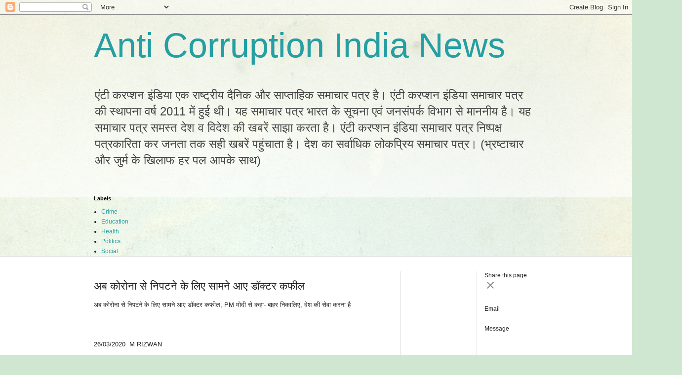

--- FILE ---
content_type: text/html; charset=UTF-8
request_url: https://www.anticorruptionnewsindia.page/2020/03/ab-korona-se-nipatane-ke-lie-s-jUfYbq.html
body_size: 15144
content:
<!DOCTYPE html>
<html class='v2' dir='ltr' lang='en'>
<head>
<link href='https://www.blogger.com/static/v1/widgets/335934321-css_bundle_v2.css' rel='stylesheet' type='text/css'/>
<meta content='width=1100' name='viewport'/>
<meta content='text/html; charset=UTF-8' http-equiv='Content-Type'/>
<meta content='blogger' name='generator'/>
<link href='https://www.anticorruptionnewsindia.page/favicon.ico' rel='icon' type='image/x-icon'/>
<link href='https://www.anticorruptionnewsindia.page/2020/03/ab-korona-se-nipatane-ke-lie-s-jUfYbq.html' rel='canonical'/>
<!--Can't find substitution for tag [blog.ieCssRetrofitLinks]-->
<link href='https://blogger.googleusercontent.com/img/b/R29vZ2xl/AVvXsEgLgqQzTpyCPTTImFO_X5Tpzse3Vb4N8nK1EruwjpbKZSwFZM8HaXdfiTzE0yCnHnKdo_ZFpCX3z0m1opcpY3BD96EmaztW4vgrTlys9fgeHHXYZoZoELvTsGqFZwvi_UcpzeqRMFI8-Sc/' rel='image_src'/>
<meta content='https://www.anticorruptionnewsindia.page/2020/03/ab-korona-se-nipatane-ke-lie-s-jUfYbq.html' property='og:url'/>
<meta content='अब कोरोना से निपटने के लिए सामने आए डॉक्टर कफील' property='og:title'/>
<meta content='Anti Corruption India News
Anti corruption india
Anti Corruption
Aci news
India News 
Today News 
Current affairs 
Latest news 
Trending news 
News' property='og:description'/>
<meta content='https://blogger.googleusercontent.com/img/b/R29vZ2xl/AVvXsEgLgqQzTpyCPTTImFO_X5Tpzse3Vb4N8nK1EruwjpbKZSwFZM8HaXdfiTzE0yCnHnKdo_ZFpCX3z0m1opcpY3BD96EmaztW4vgrTlys9fgeHHXYZoZoELvTsGqFZwvi_UcpzeqRMFI8-Sc/w1200-h630-p-k-no-nu/' property='og:image'/>
<title>Anti Corruption India News: अब क&#2379;र&#2379;न&#2366; स&#2375; न&#2367;पटन&#2375; क&#2375; ल&#2367;ए स&#2366;मन&#2375; आए ड&#2377;क&#2381;टर कफ&#2368;ल</title>
<style id='page-skin-1' type='text/css'><!--
/*
-----------------------------------------------
Blogger Template Style
Name:     Simple
Designer: Blogger
URL:      www.blogger.com
----------------------------------------------- */
/* Content
----------------------------------------------- */
body {
font: normal normal 12px Arial, Tahoma, Helvetica, FreeSans, sans-serif;
color: #222222;
background: #cfe7d1 url(//themes.googleusercontent.com/image?id=1x_TqXo6-7t6y2ZiuOyQ2Bk6Zod9CTtyKYtRui0IeQJe6hVlJcQiXYG2xQGkxKvl6iZMJ) repeat fixed top center /* Credit: gaffera (https://www.istockphoto.com/googleimages.php?id=4072573&amp;platform=blogger) */;
padding: 0 0 0 0;
background-attachment: scroll;
}
html body .content-outer {
min-width: 0;
max-width: 100%;
width: 100%;
}
h2 {
font-size: 22px;
}
a:link {
text-decoration:none;
color: #249fa3;
}
a:visited {
text-decoration:none;
color: #7c93a1;
}
a:hover {
text-decoration:underline;
color: #5dc2c0;
}
.body-fauxcolumn-outer .fauxcolumn-inner {
background: transparent url(https://resources.blogblog.com/blogblog/data/1kt/simple/body_gradient_tile_light.png) repeat scroll top left;
_background-image: none;
}
.body-fauxcolumn-outer .cap-top {
position: absolute;
z-index: 1;
height: 400px;
width: 100%;
}
.body-fauxcolumn-outer .cap-top .cap-left {
width: 100%;
background: transparent url(https://resources.blogblog.com/blogblog/data/1kt/simple/gradients_light.png) repeat-x scroll top left;
_background-image: none;
}
.content-outer {
-moz-box-shadow: 0 0 0 rgba(0, 0, 0, .15);
-webkit-box-shadow: 0 0 0 rgba(0, 0, 0, .15);
-goog-ms-box-shadow: 0 0 0 #333333;
box-shadow: 0 0 0 rgba(0, 0, 0, .15);
margin-bottom: 1px;
}
.content-inner {
padding: 0 0;
}
.main-outer, .footer-outer {
background-color: #ffffff;
}
/* Header
----------------------------------------------- */
.header-outer {
background: transparent none repeat-x scroll 0 -400px;
_background-image: none;
}
.Header h1 {
font: normal normal 70px Arial, Tahoma, Helvetica, FreeSans, sans-serif;
color: #249fa3;
text-shadow: 0 0 0 rgba(0, 0, 0, .2);
}
.Header h1 a {
color: #249fa3;
}
.Header .description {
font-size: 200%;
color: #444444;
}
.header-inner .Header .titlewrapper {
padding: 22px 30px;
}
.header-inner .Header .descriptionwrapper {
padding: 0 30px;
}
/* Tabs
----------------------------------------------- */
.tabs-inner .section:first-child {
border-top: 0 solid #dddddd;
}
.tabs-inner .section:first-child ul {
margin-top: -0;
border-top: 0 solid #dddddd;
border-left: 0 solid #dddddd;
border-right: 0 solid #dddddd;
}
.tabs-inner .widget ul {
background: transparent none repeat-x scroll 0 -800px;
_background-image: none;
border-bottom: 0 solid #dddddd;
margin-top: 0;
margin-left: -0;
margin-right: -0;
}
.tabs-inner .widget li a {
display: inline-block;
padding: .6em 1em;
font: normal normal 20px Arial, Tahoma, Helvetica, FreeSans, sans-serif;
color: #00818b;
border-left: 0 solid #ffffff;
border-right: 0 solid #dddddd;
}
.tabs-inner .widget li:first-child a {
border-left: none;
}
.tabs-inner .widget li.selected a, .tabs-inner .widget li a:hover {
color: #444444;
background-color: transparent;
text-decoration: none;
}
/* Columns
----------------------------------------------- */
.main-outer {
border-top: 1px solid #dddddd;
}
.fauxcolumn-left-outer .fauxcolumn-inner {
border-right: 1px solid #dddddd;
}
.fauxcolumn-right-outer .fauxcolumn-inner {
border-left: 1px solid #dddddd;
}
/* Headings
----------------------------------------------- */
div.widget > h2,
div.widget h2.title {
margin: 0 0 1em 0;
font: normal bold 11px Arial, Tahoma, Helvetica, FreeSans, sans-serif;
color: #000000;
}
/* Widgets
----------------------------------------------- */
.widget .zippy {
color: #999999;
text-shadow: 2px 2px 1px rgba(0, 0, 0, .1);
}
.widget .popular-posts ul {
list-style: none;
}
/* Posts
----------------------------------------------- */
h2.date-header {
font: normal bold 11px Arial, Tahoma, Helvetica, FreeSans, sans-serif;
}
.date-header span {
background-color: transparent;
color: #222222;
padding: inherit;
letter-spacing: inherit;
margin: inherit;
}
.main-inner {
padding-top: 30px;
padding-bottom: 30px;
}
.main-inner .column-center-inner {
padding: 0 15px;
}
.main-inner .column-center-inner .section {
margin: 0 15px;
}
.post {
margin: 0 0 25px 0;
}
h3.post-title, .comments h4 {
font: normal normal 22px Arial, Tahoma, Helvetica, FreeSans, sans-serif;
margin: .75em 0 0;
}
.post-body {
font-size: 110%;
line-height: 1.4;
position: relative;
}
.post-body img, .post-body .tr-caption-container, .Profile img, .Image img,
.BlogList .item-thumbnail img {
padding: 2px;
background: #ffffff;
border: 1px solid #eeeeee;
-moz-box-shadow: 1px 1px 5px rgba(0, 0, 0, .1);
-webkit-box-shadow: 1px 1px 5px rgba(0, 0, 0, .1);
box-shadow: 1px 1px 5px rgba(0, 0, 0, .1);
}
.post-body img, .post-body .tr-caption-container {
padding: 5px;
}
.post-body .tr-caption-container {
color: #222222;
}
.post-body .tr-caption-container img {
padding: 0;
background: transparent;
border: none;
-moz-box-shadow: 0 0 0 rgba(0, 0, 0, .1);
-webkit-box-shadow: 0 0 0 rgba(0, 0, 0, .1);
box-shadow: 0 0 0 rgba(0, 0, 0, .1);
}
.post-header {
margin: 0 0 1.5em;
line-height: 1.6;
font-size: 90%;
}
.post-footer {
margin: 20px -2px 0;
padding: 5px 10px;
color: #666666;
background-color: #f9f9f9;
border-bottom: 1px solid #eeeeee;
line-height: 1.6;
font-size: 90%;
}
#comments .comment-author {
padding-top: 1.5em;
border-top: 1px solid #dddddd;
background-position: 0 1.5em;
}
#comments .comment-author:first-child {
padding-top: 0;
border-top: none;
}
.avatar-image-container {
margin: .2em 0 0;
}
#comments .avatar-image-container img {
border: 1px solid #eeeeee;
}
/* Comments
----------------------------------------------- */
.comments .comments-content .icon.blog-author {
background-repeat: no-repeat;
background-image: url([data-uri]);
}
.comments .comments-content .loadmore a {
border-top: 1px solid #999999;
border-bottom: 1px solid #999999;
}
.comments .comment-thread.inline-thread {
background-color: #f9f9f9;
}
.comments .continue {
border-top: 2px solid #999999;
}
/* Accents
---------------------------------------------- */
.section-columns td.columns-cell {
border-left: 1px solid #dddddd;
}
.blog-pager {
background: transparent none no-repeat scroll top center;
}
.blog-pager-older-link, .home-link,
.blog-pager-newer-link {
background-color: #ffffff;
padding: 5px;
}
.footer-outer {
border-top: 0 dashed #bbbbbb;
}
/* Mobile
----------------------------------------------- */
body.mobile  {
background-size: auto;
}
.mobile .body-fauxcolumn-outer {
background: transparent none repeat scroll top left;
}
.mobile .body-fauxcolumn-outer .cap-top {
background-size: 100% auto;
}
.mobile .content-outer {
-webkit-box-shadow: 0 0 3px rgba(0, 0, 0, .15);
box-shadow: 0 0 3px rgba(0, 0, 0, .15);
}
.mobile .tabs-inner .widget ul {
margin-left: 0;
margin-right: 0;
}
.mobile .post {
margin: 0;
}
.mobile .main-inner .column-center-inner .section {
margin: 0;
}
.mobile .date-header span {
padding: 0.1em 10px;
margin: 0 -10px;
}
.mobile h3.post-title {
margin: 0;
}
.mobile .blog-pager {
background: transparent none no-repeat scroll top center;
}
.mobile .footer-outer {
border-top: none;
}
.mobile .main-inner, .mobile .footer-inner {
background-color: #ffffff;
}
.mobile-index-contents {
color: #222222;
}
.mobile-link-button {
background-color: #249fa3;
}
.mobile-link-button a:link, .mobile-link-button a:visited {
color: #ffffff;
}
.mobile .tabs-inner .section:first-child {
border-top: none;
}
.mobile .tabs-inner .PageList .widget-content {
background-color: transparent;
color: #444444;
border-top: 0 solid #dddddd;
border-bottom: 0 solid #dddddd;
}
.mobile .tabs-inner .PageList .widget-content .pagelist-arrow {
border-left: 1px solid #dddddd;
}

--></style>
<style id='template-skin-1' type='text/css'><!--
body {
min-width: 960px;
}
.content-outer, .content-fauxcolumn-outer, .region-inner {
min-width: 960px;
max-width: 960px;
_width: 960px;
}
.main-inner .columns {
padding-left: 0;
padding-right: 310px;
}
.main-inner .fauxcolumn-center-outer {
left: 0;
right: 310px;
/* IE6 does not respect left and right together */
_width: expression(this.parentNode.offsetWidth -
parseInt("0") -
parseInt("310px") + 'px');
}
.main-inner .fauxcolumn-left-outer {
width: 0;
}
.main-inner .fauxcolumn-right-outer {
width: 310px;
}
.main-inner .column-left-outer {
width: 0;
right: 100%;
margin-left: -0;
}
.main-inner .column-right-outer {
width: 310px;
margin-right: -310px;
}
#layout {
min-width: 0;
}
#layout .content-outer {
min-width: 0;
width: 800px;
}
#layout .region-inner {
min-width: 0;
width: auto;
}
body#layout div.add_widget {
padding: 8px;
}
body#layout div.add_widget a {
margin-left: 32px;
}
--></style>
<style>
    body {background-image:url(\/\/themes.googleusercontent.com\/image?id=1x_TqXo6-7t6y2ZiuOyQ2Bk6Zod9CTtyKYtRui0IeQJe6hVlJcQiXYG2xQGkxKvl6iZMJ);}
    
@media (max-width: 200px) { body {background-image:url(\/\/themes.googleusercontent.com\/image?id=1x_TqXo6-7t6y2ZiuOyQ2Bk6Zod9CTtyKYtRui0IeQJe6hVlJcQiXYG2xQGkxKvl6iZMJ&options=w200);}}
@media (max-width: 400px) and (min-width: 201px) { body {background-image:url(\/\/themes.googleusercontent.com\/image?id=1x_TqXo6-7t6y2ZiuOyQ2Bk6Zod9CTtyKYtRui0IeQJe6hVlJcQiXYG2xQGkxKvl6iZMJ&options=w400);}}
@media (max-width: 800px) and (min-width: 401px) { body {background-image:url(\/\/themes.googleusercontent.com\/image?id=1x_TqXo6-7t6y2ZiuOyQ2Bk6Zod9CTtyKYtRui0IeQJe6hVlJcQiXYG2xQGkxKvl6iZMJ&options=w800);}}
@media (max-width: 1200px) and (min-width: 801px) { body {background-image:url(\/\/themes.googleusercontent.com\/image?id=1x_TqXo6-7t6y2ZiuOyQ2Bk6Zod9CTtyKYtRui0IeQJe6hVlJcQiXYG2xQGkxKvl6iZMJ&options=w1200);}}
/* Last tag covers anything over one higher than the previous max-size cap. */
@media (min-width: 1201px) { body {background-image:url(\/\/themes.googleusercontent.com\/image?id=1x_TqXo6-7t6y2ZiuOyQ2Bk6Zod9CTtyKYtRui0IeQJe6hVlJcQiXYG2xQGkxKvl6iZMJ&options=w1600);}}
  </style>
<link href='https://www.blogger.com/dyn-css/authorization.css?targetBlogID=1794176658102265247&amp;zx=166ca808-be1a-414a-80b5-f7c5b627f5d5' media='none' onload='if(media!=&#39;all&#39;)media=&#39;all&#39;' rel='stylesheet'/><noscript><link href='https://www.blogger.com/dyn-css/authorization.css?targetBlogID=1794176658102265247&amp;zx=166ca808-be1a-414a-80b5-f7c5b627f5d5' rel='stylesheet'/></noscript>
<meta name='google-adsense-platform-account' content='ca-host-pub-1556223355139109'/>
<meta name='google-adsense-platform-domain' content='blogspot.com'/>

<!-- data-ad-client=ca-pub-3034518853289435 -->

</head>
<body class='loading variant-wide'>
<div class='navbar section' id='navbar' name='Navbar'><div class='widget Navbar' data-version='1' id='Navbar1'><script type="text/javascript">
    function setAttributeOnload(object, attribute, val) {
      if(window.addEventListener) {
        window.addEventListener('load',
          function(){ object[attribute] = val; }, false);
      } else {
        window.attachEvent('onload', function(){ object[attribute] = val; });
      }
    }
  </script>
<div id="navbar-iframe-container"></div>
<script type="text/javascript" src="https://apis.google.com/js/platform.js"></script>
<script type="text/javascript">
      gapi.load("gapi.iframes:gapi.iframes.style.bubble", function() {
        if (gapi.iframes && gapi.iframes.getContext) {
          gapi.iframes.getContext().openChild({
              url: 'https://www.blogger.com/navbar/1794176658102265247?po\x3d7490343440031633712\x26origin\x3dhttps://www.anticorruptionnewsindia.page',
              where: document.getElementById("navbar-iframe-container"),
              id: "navbar-iframe"
          });
        }
      });
    </script><script type="text/javascript">
(function() {
var script = document.createElement('script');
script.type = 'text/javascript';
script.src = '//pagead2.googlesyndication.com/pagead/js/google_top_exp.js';
var head = document.getElementsByTagName('head')[0];
if (head) {
head.appendChild(script);
}})();
</script>
</div></div>
<div class='body-fauxcolumns'>
<div class='fauxcolumn-outer body-fauxcolumn-outer'>
<div class='cap-top'>
<div class='cap-left'></div>
<div class='cap-right'></div>
</div>
<div class='fauxborder-left'>
<div class='fauxborder-right'></div>
<div class='fauxcolumn-inner'>
</div>
</div>
<div class='cap-bottom'>
<div class='cap-left'></div>
<div class='cap-right'></div>
</div>
</div>
</div>
<div class='content'>
<div class='content-fauxcolumns'>
<div class='fauxcolumn-outer content-fauxcolumn-outer'>
<div class='cap-top'>
<div class='cap-left'></div>
<div class='cap-right'></div>
</div>
<div class='fauxborder-left'>
<div class='fauxborder-right'></div>
<div class='fauxcolumn-inner'>
</div>
</div>
<div class='cap-bottom'>
<div class='cap-left'></div>
<div class='cap-right'></div>
</div>
</div>
</div>
<div class='content-outer'>
<div class='content-cap-top cap-top'>
<div class='cap-left'></div>
<div class='cap-right'></div>
</div>
<div class='fauxborder-left content-fauxborder-left'>
<div class='fauxborder-right content-fauxborder-right'></div>
<div class='content-inner'>
<header>
<div class='header-outer'>
<div class='header-cap-top cap-top'>
<div class='cap-left'></div>
<div class='cap-right'></div>
</div>
<div class='fauxborder-left header-fauxborder-left'>
<div class='fauxborder-right header-fauxborder-right'></div>
<div class='region-inner header-inner'>
<div class='header section' id='header' name='Header'><div class='widget Header' data-version='1' id='Header1'>
<div id='header-inner'>
<div class='titlewrapper'>
<h1 class='title'>
<a href='https://www.anticorruptionnewsindia.page/'>
Anti Corruption India News
</a>
</h1>
</div>
<div class='descriptionwrapper'>
<p class='description'><span>ए&#2306;ट&#2368; करप&#2381;शन इ&#2306;ड&#2367;य&#2366; एक र&#2366;ष&#2381;ट&#2381;र&#2368;य द&#2376;न&#2367;क और स&#2366;प&#2381;त&#2366;ह&#2367;क सम&#2366;च&#2366;र पत&#2381;र ह&#2376;&#2404; ए&#2306;ट&#2368; करप&#2381;शन इ&#2306;ड&#2367;य&#2366; सम&#2366;च&#2366;र पत&#2381;र क&#2368; स&#2381;थ&#2366;पन&#2366; वर&#2381;ष 2011 म&#2375;&#2306; ह&#2369;ई थ&#2368;&#2404; यह सम&#2366;च&#2366;र पत&#2381;र भ&#2366;रत क&#2375; स&#2370;चन&#2366; एव&#2306; जनस&#2306;पर&#2381;क व&#2367;भ&#2366;ग स&#2375; म&#2366;नन&#2368;य ह&#2376;&#2404; यह सम&#2366;च&#2366;र पत&#2381;र समस&#2381;त द&#2375;श व व&#2367;द&#2375;श क&#2368; खबर&#2375;&#2306; स&#2366;झ&#2366; करत&#2366; ह&#2376;&#2404; ए&#2306;ट&#2368; करप&#2381;शन इ&#2306;ड&#2367;य&#2366; सम&#2366;च&#2366;र पत&#2381;र न&#2367;ष&#2381;पक&#2381;ष पत&#2381;रक&#2366;र&#2367;त&#2366; कर जनत&#2366; तक सह&#2368; खबर&#2375;&#2306; पह&#2369;&#2306;च&#2366;त&#2366; ह&#2376;&#2404;
 
 द&#2375;श क&#2366; सर&#2381;व&#2366;ध&#2367;क ल&#2379;कप&#2381;र&#2367;य सम&#2366;च&#2366;र पत&#2381;र&#2404;
 
 (भ&#2381;रष&#2381;ट&#2366;च&#2366;र और ज&#2369;र&#2381;म क&#2375; ख&#2367;ल&#2366;फ हर पल आपक&#2375; स&#2366;थ)</span></p>
</div>
</div>
</div><div class='widget Label' data-version='1' id='Label1'>
<h2>Labels</h2>
<div class='widget-content list-label-widget-content'>
<ul>
<li>
<a dir='ltr' href='https://www.anticorruptionnewsindia.page/search/label/Crime'>Crime</a>
</li>
<li>
<a dir='ltr' href='https://www.anticorruptionnewsindia.page/search/label/Education'>Education</a>
</li>
<li>
<a dir='ltr' href='https://www.anticorruptionnewsindia.page/search/label/Health'>Health</a>
</li>
<li>
<a dir='ltr' href='https://www.anticorruptionnewsindia.page/search/label/Politics'>Politics</a>
</li>
<li>
<a dir='ltr' href='https://www.anticorruptionnewsindia.page/search/label/Social'>Social</a>
</li>
</ul>
<div class='clear'></div>
</div>
</div></div>
</div>
</div>
<div class='header-cap-bottom cap-bottom'>
<div class='cap-left'></div>
<div class='cap-right'></div>
</div>
</div>
</header>
<div class='tabs-outer'>
<div class='tabs-cap-top cap-top'>
<div class='cap-left'></div>
<div class='cap-right'></div>
</div>
<div class='fauxborder-left tabs-fauxborder-left'>
<div class='fauxborder-right tabs-fauxborder-right'></div>
<div class='region-inner tabs-inner'>
<div class='tabs no-items section' id='crosscol' name='Cross-Column'></div>
<div class='tabs no-items section' id='crosscol-overflow' name='Cross-Column 2'></div>
</div>
</div>
<div class='tabs-cap-bottom cap-bottom'>
<div class='cap-left'></div>
<div class='cap-right'></div>
</div>
</div>
<div class='main-outer'>
<div class='main-cap-top cap-top'>
<div class='cap-left'></div>
<div class='cap-right'></div>
</div>
<div class='fauxborder-left main-fauxborder-left'>
<div class='fauxborder-right main-fauxborder-right'></div>
<div class='region-inner main-inner'>
<div class='columns fauxcolumns'>
<div class='fauxcolumn-outer fauxcolumn-center-outer'>
<div class='cap-top'>
<div class='cap-left'></div>
<div class='cap-right'></div>
</div>
<div class='fauxborder-left'>
<div class='fauxborder-right'></div>
<div class='fauxcolumn-inner'>
</div>
</div>
<div class='cap-bottom'>
<div class='cap-left'></div>
<div class='cap-right'></div>
</div>
</div>
<div class='fauxcolumn-outer fauxcolumn-left-outer'>
<div class='cap-top'>
<div class='cap-left'></div>
<div class='cap-right'></div>
</div>
<div class='fauxborder-left'>
<div class='fauxborder-right'></div>
<div class='fauxcolumn-inner'>
</div>
</div>
<div class='cap-bottom'>
<div class='cap-left'></div>
<div class='cap-right'></div>
</div>
</div>
<div class='fauxcolumn-outer fauxcolumn-right-outer'>
<div class='cap-top'>
<div class='cap-left'></div>
<div class='cap-right'></div>
</div>
<div class='fauxborder-left'>
<div class='fauxborder-right'></div>
<div class='fauxcolumn-inner'>
</div>
</div>
<div class='cap-bottom'>
<div class='cap-left'></div>
<div class='cap-right'></div>
</div>
</div>
<!-- corrects IE6 width calculation -->
<div class='columns-inner'>
<div class='column-center-outer'>
<div class='column-center-inner'>
<div class='main section' id='main' name='Main'><div class='widget Blog' data-version='1' id='Blog1'>
<div class='blog-posts hfeed'>

          <div class="date-outer">
        

          <div class="date-posts">
        
<div class='post-outer'>
<div class='post hentry uncustomized-post-template' itemprop='blogPost' itemscope='itemscope' itemtype='http://schema.org/BlogPosting'>
<meta content='https://blogger.googleusercontent.com/img/b/R29vZ2xl/AVvXsEgLgqQzTpyCPTTImFO_X5Tpzse3Vb4N8nK1EruwjpbKZSwFZM8HaXdfiTzE0yCnHnKdo_ZFpCX3z0m1opcpY3BD96EmaztW4vgrTlys9fgeHHXYZoZoELvTsGqFZwvi_UcpzeqRMFI8-Sc/' itemprop='image_url'/>
<meta content='1794176658102265247' itemprop='blogId'/>
<meta content='7490343440031633712' itemprop='postId'/>
<a name='7490343440031633712'></a>
<h3 class='post-title entry-title' itemprop='name'>
अब क&#2379;र&#2379;न&#2366; स&#2375; न&#2367;पटन&#2375; क&#2375; ल&#2367;ए स&#2366;मन&#2375; आए ड&#2377;क&#2381;टर कफ&#2368;ल
</h3>
<div class='post-header'>
<div class='post-header-line-1'></div>
</div>
<div class='post-body entry-content' id='post-body-7490343440031633712' itemprop='description articleBody'>
<p>अब क&#2379;र&#2379;न&#2366; स&#2375; न&#2367;पटन&#2375; क&#2375; ल&#2367;ए स&#2366;मन&#2375; आए ड&#2377;क&#2381;टर कफ&#2368;ल, PM म&#2379;द&#2368; स&#2375; कह&#2366;- ब&#2366;हर न&#2367;क&#2366;ल&#2367;ए, द&#2375;श क&#2368; स&#2375;व&#2366; करन&#2366; ह&#2376;</p><br /><p><br>26/03/2020 &nbsp;M RIZWAN&nbsp;</p><br /><p><img height="448" src="https://blogger.googleusercontent.com/img/b/R29vZ2xl/AVvXsEgLgqQzTpyCPTTImFO_X5Tpzse3Vb4N8nK1EruwjpbKZSwFZM8HaXdfiTzE0yCnHnKdo_ZFpCX3z0m1opcpY3BD96EmaztW4vgrTlys9fgeHHXYZoZoELvTsGqFZwvi_UcpzeqRMFI8-Sc/" width="800"></p><br /><p>&nbsp;</p><br /><p>क&#2366;&#2306;ग&#2381;र&#2375;स व&#2367;ध&#2366;यक ड&#2377;क&#2381;टर इरफ&#2366;न अ&#2306;स&#2366;र&#2368; क&#2375; ब&#2366;द अब न&#2366;गर&#2367;कत&#2366; क&#2366;न&#2370;न क&#2366; व&#2367;र&#2379;ध करन&#2375; क&#2375; म&#2366;मल&#2375; म&#2375;&#2306; ज&#2375;ल म&#2375;&#2306; ब&#2306;द ड&#2377;क&#2381;टर कफ&#2368;ल ख&#2366;न क&#2379;र&#2379;न&#2366; स&#2306;क&#2381;रम&#2367;त मर&#2368;ज&#2379;&#2306; क&#2375; इल&#2366;ज क&#2375; ल&#2367;ए स&#2366;मन&#2375; आए ह&#2376;&#2306;&#2404; उन&#2381;ह&#2379;&#2306;न&#2375; प&#2381;रध&#2366;नम&#2306;त&#2381;र&#2368; नर&#2375;&#2306;द&#2381;र म&#2379;द&#2368; क&#2379; पत&#2381;र ल&#2367;खकर अप&#2368;ल क&#2368; ह&#2376; क&#2367; स&#2306;कट क&#2375; समय म&#2375;&#2306; उन&#2381;ह&#2375;&#2306; ल&#2379;ग&#2379;&#2306; क&#2368; मदद करन&#2375; क&#2368; अन&#2369;मत&#2367; द&#2368; ज&#2366;ए&#2404;</p><br /><p>कफ&#2368;ल ख&#2366;न न&#2375; पत&#2381;र म&#2375;&#2306; ल&#2367;ख&#2366;, सरक&#2366;र द&#2381;व&#2366;र&#2366; क&#2379;र&#2379;न&#2366; स&#2375; न&#2367;पटन&#2375; क&#2375; ल&#2367;ए स&#2306;त&#2379;षजनक कदम उठ&#2366;ए गए ह&#2376;&#2306;&#2404; ल&#2375;क&#2367;न इसक&#2375; ब&#2366;वज&#2370;द इस ब&#2368;म&#2366;र&#2368; क&#2375; त&#2375;ज&#2368; स&#2375; फ&#2376;लन&#2375; क&#2368; आश&#2306;क&#2366; ह&#2376;&#2404; ज&#2367;सस&#2375; 30-40 ल&#2366;ख ल&#2379;ग प&#2381;रभ&#2366;व&#2367;त ह&#2379; सकत&#2375; ह&#2376;&#2306;&#2404; इसल&#2367;ए हम&#2375;&#2306; इसस&#2375; न&#2367;पटन&#2375; क&#2375; ल&#2367;ए य&#2369;द&#2381;ध स&#2381;तर पर त&#2376;य&#2366;र&#2368; करन&#2368; ह&#2379;ग&#2368;&#2404; च&#2367;क&#2367;त&#2381;स&#2366; क&#2381;ष&#2375;त&#2381;र म&#2375;&#2306; 20 स&#2366;ल क&#2375; अन&#2369;भव स&#2375; म&#2369;झ&#2375; लगत&#2366; ह&#2376; क&#2367; म&#2376;&#2306; इस समय इस ब&#2368;म&#2366;र&#2368; क&#2379; र&#2379;कन&#2375; म&#2375;&#2306; क&#2369;छ मदद कर सकत&#2366; ह&#2370;&#2306;&#2404;</p><br /><p>प&#2368;एम स&#2375; अप&#2368;ल करत&#2375; ह&#2369;ए ड&#2377;क&#2381;टर कफ&#2368;ल न&#2375; ल&#2367;ख&#2366;, उत&#2381;तर प&#2381;रद&#2375;श सरक&#2366;र न&#2375; ब&#2367;न&#2366; क&#2367;स&#2368; सब&#2370;त क&#2375; जबरन रस&#2369;क&#2366; लग&#2366;कर म&#2369;झ&#2375; ज&#2375;ल म&#2375;&#2306; ड&#2366;ल&#2366; ह&#2376;&#2404; म&#2376;&#2306; आपस&#2375; अन&#2369;र&#2379;ध करत&#2366; ह&#2370;&#2306; क&#2367; म&#2369;झ&#2375; ज&#2375;ल स&#2375; ब&#2366;हर न&#2367;क&#2366;ल&#2366; ज&#2366;ए&#2404; त&#2366;क&#2367; म&#2376;&#2306; इस स&#2306;कट क&#2375; समय म&#2375;&#2306; द&#2375;श और द&#2375;श क&#2375; ल&#2379;ग&#2379;&#2306; क&#2368; मदद कर सक&#2370;&#2306;&#2404; म&#2376;&#2306; आपक&#2366; आभ&#2366;र&#2368; रह&#2370;&#2306;ग&#2366;&#2404;</p><br /><p>बत&#2366; द&#2375;&#2306; क&#2367; ड&#2377;क&#2381;टर कफ&#2368;ल ख&#2366;न क&#2379; उत&#2381;तर प&#2381;रद&#2375;श एसट&#2368;एफ न&#2375; अल&#2368;गढ&#2364; म&#2375;&#2306; द&#2367;ए गए भड&#2364;क&#2366;ऊ भ&#2366;षण क&#2375; आर&#2379;प म&#2375;&#2306; 29 जनवर&#2368; क&#2379; म&#2369;&#2306;बई स&#2375; ग&#2367;रफ&#2381;त&#2366;र क&#2367;य&#2366; थ&#2366;&#2404; ज&#2367;सक&#2375; ब&#2366;द स&#2375; वह मथ&#2369;र&#2366; क&#2368; ज&#2375;ल म&#2375;&#2306; ब&#2306;द ह&#2376;&#2306;&#2404; उनपर आर&#2379;प ह&#2376; क&#2367; उन&#2381;ह&#2379;&#2306;न&#2375; प&#2367;छल&#2375; स&#2366;ल 12 द&#2367;स&#2306;बर क&#2379; अल&#2368;गढ़ म&#2369;स&#2381;ल&#2367;म य&#2370;न&#2367;वर&#2381;स&#2367;ट&#2368; म&#2375;&#2306; न&#2366;गर&#2367;कत&#2366; स&#2306;श&#2379;धन क&#2366;न&#2370;न क&#2375; ख&#2367;ल&#2366;फ प&#2381;रदर&#2381;शन क&#2375; द&#2380;र&#2366;न भड&#2364;क&#2366;ऊ भ&#2366;षण द&#2367;य&#2366; थ&#2366;&#2404;</p><br /><p>अपन&#2375; पत&#2381;र म&#2375;&#2306; ड&#2377;क&#2381;टर कफ&#2368;ल न&#2375; उन उप&#2366;य&#2379;&#2306; क&#2366; भ&#2368; स&#2369;झ&#2366;व द&#2367;य&#2366;, ज&#2367;सस&#2375; इस ब&#2368;म&#2366;र&#2368; क&#2379; त&#2375;ज&#2368; स&#2375; फ&#2376;लन&#2375; स&#2375; र&#2379;क&#2366; ज&#2366; सकत&#2366; ह&#2376;&#2404; उन&#2381;ह&#2379;&#2306;न&#2375; पत&#2381;र म&#2375;&#2306; ल&#2367;ख&#2366;, हम&#2375;&#2306; प&#2381;रत&#2381;य&#2375;क ज&#2367;ल&#2366; स&#2381;तर पर क&#2376;&#2306;प&#2379;&#2306; क&#2368; स&#2306;ख&#2381;य&#2366; क&#2379; बढ&#2364;&#2366;न&#2366; च&#2366;ह&#2367;य&#2375;&#2404; प&#2381;रत&#2381;य&#2375;क ज&#2367;ल&#2375;&#2306; म&#2375;&#2306; 100 नए आईस&#2368;य&#2370; बन&#2366;य&#2375; ज&#2366;ए&#2404; प&#2381;रत&#2381;य&#2375;क ज&#2367;ल&#2375; म&#2375;&#2306; ज&#2381;य&#2366;द&#2366; स&#2375; ज&#2381;य&#2366;द&#2366; आइस&#2379;ल&#2375;शन व&#2366;र&#2381;ड बन&#2366;य&#2375; ज&#2366;ए&#2404; ट&#2381;र&#2375;न&#2367;&#2306;ग द&#2368; ज&#2366;ए और अफव&#2366;ह&#2379;&#2306; पर अ&#2306;क&#2369;श लग&#2366;य&#2366; ज&#2366;य&#2375;&#2404;</p><br />
<div style='clear: both;'></div>
</div>
<div class='post-footer'>
<div class='post-footer-line post-footer-line-1'>
<span class='post-author vcard'>
</span>
<span class='post-timestamp'>
-
<meta content='https://www.anticorruptionnewsindia.page/2020/03/ab-korona-se-nipatane-ke-lie-s-jUfYbq.html' itemprop='url'/>
<a class='timestamp-link' href='https://www.anticorruptionnewsindia.page/2020/03/ab-korona-se-nipatane-ke-lie-s-jUfYbq.html' rel='bookmark' title='permanent link'><abbr class='published' itemprop='datePublished' title='2020-03-26T15:17:00+05:30'>March 26, 2020</abbr></a>
</span>
<span class='post-comment-link'>
</span>
<span class='post-icons'>
<span class='item-control blog-admin pid-851140386'>
<a href='https://www.blogger.com/post-edit.g?blogID=1794176658102265247&postID=7490343440031633712&from=pencil' title='Edit Post'>
<img alt='' class='icon-action' height='18' src='https://resources.blogblog.com/img/icon18_edit_allbkg.gif' width='18'/>
</a>
</span>
</span>
<div class='post-share-buttons goog-inline-block'>
<a class='goog-inline-block share-button sb-email' href='https://www.blogger.com/share-post.g?blogID=1794176658102265247&postID=7490343440031633712&target=email' target='_blank' title='Email This'><span class='share-button-link-text'>Email This</span></a><a class='goog-inline-block share-button sb-blog' href='https://www.blogger.com/share-post.g?blogID=1794176658102265247&postID=7490343440031633712&target=blog' onclick='window.open(this.href, "_blank", "height=270,width=475"); return false;' target='_blank' title='BlogThis!'><span class='share-button-link-text'>BlogThis!</span></a><a class='goog-inline-block share-button sb-twitter' href='https://www.blogger.com/share-post.g?blogID=1794176658102265247&postID=7490343440031633712&target=twitter' target='_blank' title='Share to X'><span class='share-button-link-text'>Share to X</span></a><a class='goog-inline-block share-button sb-facebook' href='https://www.blogger.com/share-post.g?blogID=1794176658102265247&postID=7490343440031633712&target=facebook' onclick='window.open(this.href, "_blank", "height=430,width=640"); return false;' target='_blank' title='Share to Facebook'><span class='share-button-link-text'>Share to Facebook</span></a><a class='goog-inline-block share-button sb-pinterest' href='https://www.blogger.com/share-post.g?blogID=1794176658102265247&postID=7490343440031633712&target=pinterest' target='_blank' title='Share to Pinterest'><span class='share-button-link-text'>Share to Pinterest</span></a>
</div>
</div>
<div class='post-footer-line post-footer-line-2'>
<span class='post-labels'>
</span>
</div>
<div class='post-footer-line post-footer-line-3'>
<span class='post-location'>
</span>
</div>
</div>
</div>
<div class='comments' id='comments'>
<a name='comments'></a>
</div>
</div>
<div class='inline-ad'>
</div>

        </div></div>
      
</div>
<div class='blog-pager' id='blog-pager'>
<span id='blog-pager-newer-link'>
<a class='blog-pager-newer-link' href='https://www.anticorruptionnewsindia.page/2020/03/laaaikadaun-ke-kaaran-do-bahan-6b15Gr.html' id='Blog1_blog-pager-newer-link' title='Newer Post'>Newer Post</a>
</span>
<span id='blog-pager-older-link'>
<a class='blog-pager-older-link' href='https://www.anticorruptionnewsindia.page/2020/03/kaangres-ml-iraphaan-ansaaree-yhFhC7.html' id='Blog1_blog-pager-older-link' title='Older Post'>Older Post</a>
</span>
<a class='home-link' href='https://www.anticorruptionnewsindia.page/'>Home</a>
</div>
<div class='clear'></div>
<div class='post-feeds'>
</div>
</div><div class='widget FeaturedPost' data-version='1' id='FeaturedPost1'>
<h2 class='title'>Featured Post</h2>
<div class='post-summary'>
<h3><a href='https://www.anticorruptionnewsindia.page/2026/01/blog-post_17.html'>जह&#2377;&#2306; जह&#2377;&#2306; प&#2305;ह&#2369;च&#2375; इमर&#2366;न प&#2381;रत&#2366;पगढ&#2364;&#2368; वह&#2377;&#2306; वह&#2377;&#2306; ज&#2368;त&#2368; क&#2377;&#2306;ग&#2381;र&#2375;स?</a></h3>
<p>
&#160;जह&#2377;&#2306; जह&#2377;&#2306; प&#2305;ह&#2369;च&#2375; इमर&#2366;न प&#2381;रत&#2366;पगढ&#2364;&#2368; वह&#2377;&#2306; वह&#2377;&#2306; ज&#2368;त&#2368; क&#2377;&#2306;ग&#2381;र&#2375;स इमर&#2366;न प&#2381;रत&#2366;पगढ&#2364;&#2368; क&#2366; ज&#2366;द&#2370; व&#2379;टर&#2379;&#2306; पर सर चढ&#2364;क&#2375; ब&#2379;ल&#2366;,ओव&#2376;स&#2368; धर&#2366;श&#2366;ई नई द&#2367;ल&#2381;ल&#2368;&#2404;&#160; म&#2369;&#2306;बई म...
</p>
<img class='image' src='https://blogger.googleusercontent.com/img/b/R29vZ2xl/AVvXsEhmwSSwGKF3EwgKQHvulmaFJn7xFGeaCrN0IgTdXIjGKl_oagyKP-f5NqwoEqkHW9c7aAotFM2fPeiqC6_Zieu4lZUuRQQ1sU_1YTKk2AsuTTv4HwRonHR4p6g9gwCAQJFKHDS7dCLi2db8XzzHvKWaswk1J5-HmOR2lcfIm24hwc8u2h626_KQPuaTy-0/s320/1001648005.jpg'/>
</div>
<style type='text/css'>
    .image {
      width: 100%;
    }
  </style>
<div class='clear'></div>
</div><div class='widget PopularPosts' data-version='1' id='PopularPosts1'>
<div class='widget-content popular-posts'>
<ul>
<li>
<div class='item-content'>
<div class='item-thumbnail'>
<a href='https://www.anticorruptionnewsindia.page/2026/01/blog-post_6.html' target='_blank'>
<img alt='' border='0' src='https://blogger.googleusercontent.com/img/b/R29vZ2xl/AVvXsEjuuB7u4ZDghFjbRMk2nSEK1s-Dwp2C4uLudpYGzBSoPVre4iFvTfpFzPal2aF1466WbWAHp05Jz5Jer3BWenBG4IVNU5pLQJEH6v4SnZR9yLgW8_NBjQGLLzjfhpqxowlGz0HSF-KUOLb8MDRDo5c1JmTGm516nzISKR0dMmsJTD1-fQ5vNzJv7_fsYgc/w72-h72-p-k-no-nu/1001625398.jpg'/>
</a>
</div>
<div class='item-title'><a href='https://www.anticorruptionnewsindia.page/2026/01/blog-post_6.html'>प&#2370;र&#2381;ण&#2367;य&#2366;&#8211;द&#2367;ल&#2381;ल&#2368; उड&#2364;&#2366;न रद&#2381;द ह&#2379;न&#2375; पर स&#2366;&#2306;सद पप&#2381;प&#2370; य&#2366;दव न&#2375; न&#2366;गर&#2367;क उड&#2381;डयन म&#2306;त&#2381;र&#2368; स&#2375; क&#2368; म&#2369;ल&#2366;क&#2366;त!</a></div>
<div class='item-snippet'>&#160;*प&#2370;र&#2381;ण&#2367;य&#2366;&#8211;द&#2367;ल&#2381;ल&#2368; उड&#2364;&#2366;न रद&#2381;द ह&#2379;न&#2375; पर स&#2366;&#2306;सद पप&#2381;प&#2370; य&#2366;दव न&#2375; न&#2366;गर&#2367;क उड&#2381;डयन म&#2306;त&#2381;र&#2368; स&#2375; क&#2368; म&#2369;ल&#2366;क&#2366;त, प&#2370;र&#2381;ण&#2367;य&#2366; क&#2368; हव&#2366;ई कन&#2375;क&#2381;ट&#2367;व&#2367;ट&#2368; पर जत&#2366;ई गहर&#2368; च&#2367;&#2306;त&#2366;...</div>
</div>
<div style='clear: both;'></div>
</li>
<li>
<div class='item-content'>
<div class='item-thumbnail'>
<a href='https://www.anticorruptionnewsindia.page/2025/12/blog-post_25.html' target='_blank'>
<img alt='' border='0' src='https://blogger.googleusercontent.com/img/b/R29vZ2xl/AVvXsEhz7y_a1QEwrVrSCe3P8Ejr34-z2Ztg_MUhWZ3K2q29lfYn9WVst60mJuGQ0JeYCGCRB5_rf3A95rQJO8SXL5PXp9Sqe9uolsDvvYkxNltMxD-NqOYp51YFC1GUIURVocEr7p9abnz3iQ7Scr2on_fszqA9j33M3d9Qm3N-Jk8qxG-Z8qiaSgK12Cb5SMc/w72-h72-p-k-no-nu/1001592791.jpg'/>
</a>
</div>
<div class='item-title'><a href='https://www.anticorruptionnewsindia.page/2025/12/blog-post_25.html'>क&#2366;&#2306;ग&#2381;र&#2375;स अध&#2381;यक&#2381;ष खड&#2364;ग&#2375; क&#2368; ओर स&#2375; इमर&#2366;न प&#2381;रत&#2366;पगढ&#2364;&#2368; न&#2375; प&#2375;श क&#2368; च&#2366;दर</a></div>
<div class='item-snippet'>स&#2366;&#2306;सद प&#2381;रत&#2366;पगढ&#2364;&#2368; न&#2375; क&#2366;&#2306;ग&#2381;र&#2375;स अध&#2381;यक&#2381;ष क&#2375; स&#2306;द&#2375;श क&#2379; पढ&#2364;&#2366; और द&#2369;आ म&#2366;&#2306;ग&#2368; अजम&#2375;र ख&#2364;&#2381;व&#2366;ज&#2366; गर&#2368;ब नव&#2366;ज&#2364; क&#2375; 814व&#2375;&#2306; उर&#2381;स क&#2375; म&#2380;क&#2375; पर क&#2366;&#2306;ग&#2381;र&#2375;स अध&#2381;यक&#2381;ष मल&#2381;ल&#2367;...</div>
</div>
<div style='clear: both;'></div>
</li>
<li>
<div class='item-content'>
<div class='item-thumbnail'>
<a href='https://www.anticorruptionnewsindia.page/2026/01/blog-post_8.html' target='_blank'>
<img alt='' border='0' src='https://blogger.googleusercontent.com/img/b/R29vZ2xl/AVvXsEhw4LuqBCvhTB0rHv8lFfrK9EG9Im2t2UZlItubWUL881S2tDlMnjSOQg59stHj_6vH51Y3-TPxZIYRw90cQP_kYgE_5xE-Q1XhN4OKXLxN8qGvX98GC2FfftOtIT1e5jRWe9us4kRSLRADFUOHgQIUD_2BYa_sAHdNIjDnNgHHfaFIg4HpNbSvkCTRxWQ/w72-h72-p-k-no-nu/1001629421.jpg'/>
</a>
</div>
<div class='item-title'><a href='https://www.anticorruptionnewsindia.page/2026/01/blog-post_8.html'>प&#2370;र&#2381;ण&#2367;य&#2366;&#8211;द&#2367;ल&#2381;ल&#2368; हव&#2366;ई स&#2375;व&#2366; क&#2379; ल&#2375;कर रक&#2381;ष&#2366; म&#2306;त&#2381;र&#2368; स&#2375; पप&#2381;प&#2370; य&#2366;दव क&#2368; म&#2369;ल&#2366;क&#2366;त</a></div>
<div class='item-snippet'>&#160;ब&#2368;त&#2375; द&#2367;न&#2379;&#2306; क&#2375;&#2306;द&#2381;र&#2368;य न&#2366;गर&#2367;क उड&#2381;डयन म&#2306;त&#2381;र&#2368; क&#2367;&#2306;जर&#2366;प&#2369; र&#2366;म म&#2379;हन न&#2366;यड&#2370; स&#2375; म&#2369;ल&#2366;क&#2366;त क&#2375; ब&#2366;द प&#2370;र&#2381;ण&#2367;य&#2366;&#8211;द&#2367;ल&#2381;ल&#2368; हव&#2366;ई स&#2375;व&#2366; क&#2379; 19 स&#2375; 26 जनवर&#2368; तक अकस&#2381;म&#2366;त&#2381; ...</div>
</div>
<div style='clear: both;'></div>
</li>
<li>
<div class='item-content'>
<div class='item-title'><a href='https://www.anticorruptionnewsindia.page/2019/09/pulis-se-haathaapaee-ke-baad-e-HhO_xt.html'>प&#2369;ल&#2367;स स&#2375; ह&#2366;थ&#2366;प&#2366;ई क&#2375; ब&#2366;द एक बदम&#2366;श फर&#2366;र द&#2379; ग&#2367;रफत&#2366;र</a></div>
<div class='item-snippet'>प&#2367;क&#2367;ट&#2367;&#2306;ग व चक&#2367;&#2306;ग क&#2375; द&#2380;र&#2366;न द&#2379; बदम&#2366;श&#2379;&#2306; क&#2367;य&#2366; ग&#2367;रफत&#2366;र, 14/9/19 ड&#2367;फ&#2375;&#2306;स क&#2377;ल&#2379;न&#2368; इल&#2366;क&#2375; म&#2375;&#2306; गस&#2381;त क&#2375; द&#2380;र&#2366;न प&#2369;ल&#2367;स क&#2375; प&#2366;स &#160;12:49 बज&#2375; क&#2375; आसप&#2366;स फ&#2379;न आय&#2366; क&#2367;...</div>
</div>
<div style='clear: both;'></div>
</li>
<li>
<div class='item-content'>
<div class='item-thumbnail'>
<a href='https://www.anticorruptionnewsindia.page/2026/01/blog-post.html' target='_blank'>
<img alt='' border='0' src='https://blogger.googleusercontent.com/img/b/R29vZ2xl/AVvXsEjDZ7JrIBzrxe0mBeqpqAWDNo_Pu5ztp1zbkLe23Zlk6FAAiqLZPnNZdlUmohx7tSCNGAhB668lQprMw5dYGSnX9RFB394NV75ShgwqlVNg5H-ugsOJPq2KiKtHik3lsTUUIsLndvPxs7AG1olbWYIX7Xr-0BnGIKS10hRVX-reMwTLMrzgwKxtNU9Ara0/w72-h72-p-k-no-nu/1001622487.jpg'/>
</a>
</div>
<div class='item-title'><a href='https://www.anticorruptionnewsindia.page/2026/01/blog-post.html'>प&#2370;र&#2381;ण&#2367;य&#2366; क&#2375; य&#2369;व&#2366;ओ&#2306; क&#2375; उज&#2381;ज&#2381;वल भव&#2367;ष&#2381;य क&#2375; ल&#2367;ए बड़&#2368; पहल!</a></div>
<div class='item-snippet'>नई द&#2367;ल&#2381;ल&#2368;&#160;&#160; 05 जनवर&#2368;, 2026 प&#2370;र&#2381;ण&#2367;य&#2366; क&#2375; य&#2369;व&#2366;ओ&#2306; क&#2375; उज&#2381;ज&#2381;वल भव&#2367;ष&#2381;य क&#2375; ल&#2367;ए बड़&#2368; पहल: स&#2366;&#2306;सद पप&#2381;प&#2370; य&#2366;दव न&#2375; क&#2375;&#2306;द&#2381;र&#2368;य म&#2306;त&#2381;र&#2368; जय&#2306;त च&#2380;धर&#2368; स&#2375; क&#2368; म&#2369;ल&#2366;क&#2366;त...</div>
</div>
<div style='clear: both;'></div>
</li>
</ul>
<div class='clear'></div>
</div>
</div></div>
</div>
</div>
<div class='column-left-outer'>
<div class='column-left-inner'>
<aside>
</aside>
</div>
</div>
<div class='column-right-outer'>
<div class='column-right-inner'>
<aside>
<div class='sidebar section' id='sidebar-right-1'><div class='widget HTML hidden' data-version='2' id='HTML2'>
<div class='hidden-mobile' id='contact-screen'>
<div class='cover'></div>
<div id='contact-wrapper'>
<div class='side-header' id='pub-info'>
<div class='side-heading'>Publisher Information</div>
<img id='contact-exit-button' src='[data-uri]'/>
</div>
<div class='contact-content'>
<div class='publisher-contact-container '>
<div class='publisher-heading'>Contact</div>
<div class='contact-row publisher-email-container '>
<img src='[data-uri]'/>
<div id='publisher-email'>anticorruptionindianews56@gmail.com</div>
</div>
<div class='contact-row publisher-phone-container '>
<img src='[data-uri]'/>
<div id='publisher-phone'>7268037658</div>
</div>
<div class='contact-row publisher-address-container '>
<img src='[data-uri]'/>
<div id='publisher-address'>2/21, New Idhag White Colony,Benazabhar,Kanpur-208001</div>
</div>
</div>
<div class='publisher-about-container '>
<div class='publisher-heading'>About</div>
<div class='about-info' id='publisher-about'>भ&#2381;रष&#2381;ट&#2366;च&#2366;र और ज़&#2369;र&#2381;म क&#2375; ख&#2367;ल&#2366;फ हर पल आपक&#2375; स&#2366;थ..</div>
</div>
</div>
</div>
</div>
</div></div>
<table border='0' cellpadding='0' cellspacing='0' class='section-columns columns-2'>
<tbody>
<tr>
<td class='first columns-cell'>
<div class='sidebar no-items section' id='sidebar-right-2-1'>
</div>
</td>
<td class='columns-cell'>
<div class='sidebar section' id='sidebar-right-2-2'><div class='widget HTML' data-version='2' id='HTML3'>
<div class='hidden-mobile' id='share-screen'>
<div class='cover'></div>
<div id='share-wrapper'>
<div class='side-header'>
<div class='side-heading'>Share this page</div>
<img id='share-exit-button' src='[data-uri]'/>
</div>
<div class='sharebuttons'>
<div class='sharebutton-row'>
<img class='share-img share-email' src='[data-uri]'/>
<div>Email</div>
</div>
<div class='sharebutton-row'>
<img class='share-img share-message' src='[data-uri]'/>
<div>Message</div>
</div>
<div class='sharebutton-row'>
<img class='share-img share-facebook' src='[data-uri]'/>
<div>Facebook</div>
</div>
<div class='sharebutton-row'>
<img class='share-img share-whatsapp' src='[data-uri]'/>
<div>Whatsapp</div>
</div>
<div class='sharebutton-row'>
<img class='share-img share-twitter' src='[data-uri]'/>
<div>Twitter</div>
</div>
<div class='sharebutton-row'>
<img class='share-img share-linkedin' src='[data-uri]'/>
<div>LinkedIn</div>
</div>
</div>
</div>
</div>
</div></div>
</td>
</tr>
</tbody>
</table>
<div class='sidebar no-items section' id='sidebar-right-3'></div>
</aside>
</div>
</div>
</div>
<div style='clear: both'></div>
<!-- columns -->
</div>
<!-- main -->
</div>
</div>
<div class='main-cap-bottom cap-bottom'>
<div class='cap-left'></div>
<div class='cap-right'></div>
</div>
</div>
<footer>
<div class='footer-outer'>
<div class='footer-cap-top cap-top'>
<div class='cap-left'></div>
<div class='cap-right'></div>
</div>
<div class='fauxborder-left footer-fauxborder-left'>
<div class='fauxborder-right footer-fauxborder-right'></div>
<div class='region-inner footer-inner'>
<div class='foot no-items section' id='footer-1'></div>
<table border='0' cellpadding='0' cellspacing='0' class='section-columns columns-2'>
<tbody>
<tr>
<td class='first columns-cell'>
<div class='foot no-items section' id='footer-2-1'></div>
</td>
<td class='columns-cell'>
<div class='foot no-items section' id='footer-2-2'></div>
</td>
</tr>
</tbody>
</table>
<!-- outside of the include in order to lock Attribution widget -->
<div class='foot section' id='footer-3' name='Footer'><div class='widget Attribution' data-version='1' id='Attribution1'>
<div class='widget-content' style='text-align: center;'>
Simple theme. Theme images by <a href='https://www.istockphoto.com/googleimages.php?id=4072573&amp;platform=blogger&langregion=en' target='_blank'>gaffera</a>. Powered by <a href='https://www.blogger.com' target='_blank'>Blogger</a>.
</div>
<div class='clear'></div>
</div></div>
</div>
</div>
<div class='footer-cap-bottom cap-bottom'>
<div class='cap-left'></div>
<div class='cap-right'></div>
</div>
</div>
</footer>
<!-- content -->
</div>
</div>
<div class='content-cap-bottom cap-bottom'>
<div class='cap-left'></div>
<div class='cap-right'></div>
</div>
</div>
</div>
<script type='text/javascript'>
    window.setTimeout(function() {
        document.body.className = document.body.className.replace('loading', '');
      }, 10);
  </script>

<script type="text/javascript" src="https://www.blogger.com/static/v1/widgets/3845888474-widgets.js"></script>
<script type='text/javascript'>
window['__wavt'] = 'AOuZoY67ysOHsqKxQDu9At1pgh-uW2lFQg:1768760590227';_WidgetManager._Init('//www.blogger.com/rearrange?blogID\x3d1794176658102265247','//www.anticorruptionnewsindia.page/2020/03/ab-korona-se-nipatane-ke-lie-s-jUfYbq.html','1794176658102265247');
_WidgetManager._SetDataContext([{'name': 'blog', 'data': {'blogId': '1794176658102265247', 'title': 'Anti Corruption India News', 'url': 'https://www.anticorruptionnewsindia.page/2020/03/ab-korona-se-nipatane-ke-lie-s-jUfYbq.html', 'canonicalUrl': 'https://www.anticorruptionnewsindia.page/2020/03/ab-korona-se-nipatane-ke-lie-s-jUfYbq.html', 'homepageUrl': 'https://www.anticorruptionnewsindia.page/', 'searchUrl': 'https://www.anticorruptionnewsindia.page/search', 'canonicalHomepageUrl': 'https://www.anticorruptionnewsindia.page/', 'blogspotFaviconUrl': 'https://www.anticorruptionnewsindia.page/favicon.ico', 'bloggerUrl': 'https://www.blogger.com', 'hasCustomDomain': true, 'httpsEnabled': true, 'enabledCommentProfileImages': true, 'gPlusViewType': 'FILTERED_POSTMOD', 'adultContent': false, 'analyticsAccountNumber': '', 'encoding': 'UTF-8', 'locale': 'en', 'localeUnderscoreDelimited': 'en', 'languageDirection': 'ltr', 'isPrivate': false, 'isMobile': false, 'isMobileRequest': false, 'mobileClass': '', 'isPrivateBlog': false, 'isDynamicViewsAvailable': false, 'feedLinks': '\n', 'meTag': '', 'adsenseClientId': 'ca-pub-3034518853289435', 'adsenseHostId': 'ca-host-pub-1556223355139109', 'adsenseHasAds': true, 'adsenseAutoAds': false, 'boqCommentIframeForm': true, 'loginRedirectParam': '', 'view': '', 'dynamicViewsCommentsSrc': '//www.blogblog.com/dynamicviews/4224c15c4e7c9321/js/comments.js', 'dynamicViewsScriptSrc': '//www.blogblog.com/dynamicviews/2dfa401275732ff9', 'plusOneApiSrc': 'https://apis.google.com/js/platform.js', 'disableGComments': true, 'interstitialAccepted': false, 'sharing': {'platforms': [{'name': 'Get link', 'key': 'link', 'shareMessage': 'Get link', 'target': ''}, {'name': 'Facebook', 'key': 'facebook', 'shareMessage': 'Share to Facebook', 'target': 'facebook'}, {'name': 'BlogThis!', 'key': 'blogThis', 'shareMessage': 'BlogThis!', 'target': 'blog'}, {'name': 'X', 'key': 'twitter', 'shareMessage': 'Share to X', 'target': 'twitter'}, {'name': 'Pinterest', 'key': 'pinterest', 'shareMessage': 'Share to Pinterest', 'target': 'pinterest'}, {'name': 'Email', 'key': 'email', 'shareMessage': 'Email', 'target': 'email'}], 'disableGooglePlus': true, 'googlePlusShareButtonWidth': 0, 'googlePlusBootstrap': '\x3cscript type\x3d\x22text/javascript\x22\x3ewindow.___gcfg \x3d {\x27lang\x27: \x27en\x27};\x3c/script\x3e'}, 'hasCustomJumpLinkMessage': false, 'jumpLinkMessage': 'Read more', 'pageType': 'item', 'postId': '7490343440031633712', 'postImageThumbnailUrl': 'https://blogger.googleusercontent.com/img/b/R29vZ2xl/AVvXsEgLgqQzTpyCPTTImFO_X5Tpzse3Vb4N8nK1EruwjpbKZSwFZM8HaXdfiTzE0yCnHnKdo_ZFpCX3z0m1opcpY3BD96EmaztW4vgrTlys9fgeHHXYZoZoELvTsGqFZwvi_UcpzeqRMFI8-Sc/s72-c/', 'postImageUrl': 'https://blogger.googleusercontent.com/img/b/R29vZ2xl/AVvXsEgLgqQzTpyCPTTImFO_X5Tpzse3Vb4N8nK1EruwjpbKZSwFZM8HaXdfiTzE0yCnHnKdo_ZFpCX3z0m1opcpY3BD96EmaztW4vgrTlys9fgeHHXYZoZoELvTsGqFZwvi_UcpzeqRMFI8-Sc/', 'pageName': '\u0905\u092c \u0915\u094b\u0930\u094b\u0928\u093e \u0938\u0947 \u0928\u093f\u092a\u091f\u0928\u0947 \u0915\u0947 \u0932\u093f\u090f \u0938\u093e\u092e\u0928\u0947 \u0906\u090f \u0921\u0949\u0915\u094d\u091f\u0930 \u0915\u092b\u0940\u0932', 'pageTitle': 'Anti Corruption India News: \u0905\u092c \u0915\u094b\u0930\u094b\u0928\u093e \u0938\u0947 \u0928\u093f\u092a\u091f\u0928\u0947 \u0915\u0947 \u0932\u093f\u090f \u0938\u093e\u092e\u0928\u0947 \u0906\u090f \u0921\u0949\u0915\u094d\u091f\u0930 \u0915\u092b\u0940\u0932', 'metaDescription': ''}}, {'name': 'features', 'data': {}}, {'name': 'messages', 'data': {'edit': 'Edit', 'linkCopiedToClipboard': 'Link copied to clipboard!', 'ok': 'Ok', 'postLink': 'Post Link'}}, {'name': 'template', 'data': {'name': 'Simple', 'localizedName': 'Simple', 'isResponsive': false, 'isAlternateRendering': false, 'isCustom': false, 'variant': 'wide', 'variantId': 'wide'}}, {'name': 'view', 'data': {'classic': {'name': 'classic', 'url': '?view\x3dclassic'}, 'flipcard': {'name': 'flipcard', 'url': '?view\x3dflipcard'}, 'magazine': {'name': 'magazine', 'url': '?view\x3dmagazine'}, 'mosaic': {'name': 'mosaic', 'url': '?view\x3dmosaic'}, 'sidebar': {'name': 'sidebar', 'url': '?view\x3dsidebar'}, 'snapshot': {'name': 'snapshot', 'url': '?view\x3dsnapshot'}, 'timeslide': {'name': 'timeslide', 'url': '?view\x3dtimeslide'}, 'isMobile': false, 'title': '\u0905\u092c \u0915\u094b\u0930\u094b\u0928\u093e \u0938\u0947 \u0928\u093f\u092a\u091f\u0928\u0947 \u0915\u0947 \u0932\u093f\u090f \u0938\u093e\u092e\u0928\u0947 \u0906\u090f \u0921\u0949\u0915\u094d\u091f\u0930 \u0915\u092b\u0940\u0932', 'description': 'Anti Corruption India News\nAnti corruption india\nAnti Corruption\nAci news\nIndia News \nToday News \nCurrent affairs \nLatest news \nTrending news \nNews', 'featuredImage': 'https://blogger.googleusercontent.com/img/b/R29vZ2xl/AVvXsEgLgqQzTpyCPTTImFO_X5Tpzse3Vb4N8nK1EruwjpbKZSwFZM8HaXdfiTzE0yCnHnKdo_ZFpCX3z0m1opcpY3BD96EmaztW4vgrTlys9fgeHHXYZoZoELvTsGqFZwvi_UcpzeqRMFI8-Sc/', 'url': 'https://www.anticorruptionnewsindia.page/2020/03/ab-korona-se-nipatane-ke-lie-s-jUfYbq.html', 'type': 'item', 'isSingleItem': true, 'isMultipleItems': false, 'isError': false, 'isPage': false, 'isPost': true, 'isHomepage': false, 'isArchive': false, 'isLabelSearch': false, 'postId': 7490343440031633712}}]);
_WidgetManager._RegisterWidget('_NavbarView', new _WidgetInfo('Navbar1', 'navbar', document.getElementById('Navbar1'), {}, 'displayModeFull'));
_WidgetManager._RegisterWidget('_HeaderView', new _WidgetInfo('Header1', 'header', document.getElementById('Header1'), {}, 'displayModeFull'));
_WidgetManager._RegisterWidget('_LabelView', new _WidgetInfo('Label1', 'header', document.getElementById('Label1'), {}, 'displayModeFull'));
_WidgetManager._RegisterWidget('_BlogView', new _WidgetInfo('Blog1', 'main', document.getElementById('Blog1'), {'cmtInteractionsEnabled': false, 'lightboxEnabled': true, 'lightboxModuleUrl': 'https://www.blogger.com/static/v1/jsbin/4049919853-lbx.js', 'lightboxCssUrl': 'https://www.blogger.com/static/v1/v-css/828616780-lightbox_bundle.css'}, 'displayModeFull'));
_WidgetManager._RegisterWidget('_FeaturedPostView', new _WidgetInfo('FeaturedPost1', 'main', document.getElementById('FeaturedPost1'), {}, 'displayModeFull'));
_WidgetManager._RegisterWidget('_PopularPostsView', new _WidgetInfo('PopularPosts1', 'main', document.getElementById('PopularPosts1'), {}, 'displayModeFull'));
_WidgetManager._RegisterWidget('_HTMLView', new _WidgetInfo('HTML2', 'sidebar-right-1', document.getElementById('HTML2'), {}, 'displayModeFull'));
_WidgetManager._RegisterWidget('_HTMLView', new _WidgetInfo('HTML3', 'sidebar-right-2-2', document.getElementById('HTML3'), {}, 'displayModeFull'));
_WidgetManager._RegisterWidget('_AttributionView', new _WidgetInfo('Attribution1', 'footer-3', document.getElementById('Attribution1'), {}, 'displayModeFull'));
</script>
</body>
</html>